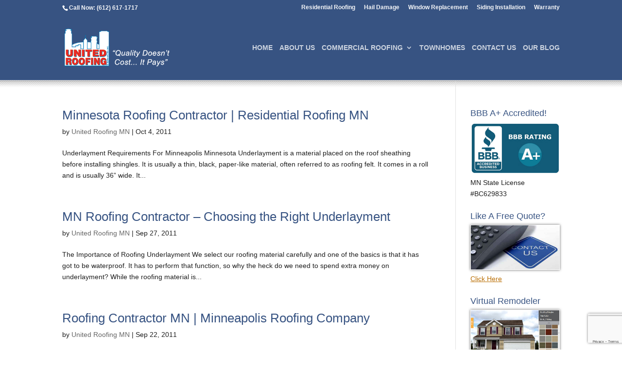

--- FILE ---
content_type: text/html; charset=utf-8
request_url: https://www.google.com/recaptcha/api2/anchor?ar=1&k=6LcQzG8dAAAAACemN4qd97LqmK3ATP2sxzgpxMq8&co=aHR0cHM6Ly93d3cudW5pdGVkcm9vZmluZ21uLmNvbTo0NDM.&hl=en&v=N67nZn4AqZkNcbeMu4prBgzg&size=invisible&anchor-ms=20000&execute-ms=30000&cb=4tabfp84gq5v
body_size: 48727
content:
<!DOCTYPE HTML><html dir="ltr" lang="en"><head><meta http-equiv="Content-Type" content="text/html; charset=UTF-8">
<meta http-equiv="X-UA-Compatible" content="IE=edge">
<title>reCAPTCHA</title>
<style type="text/css">
/* cyrillic-ext */
@font-face {
  font-family: 'Roboto';
  font-style: normal;
  font-weight: 400;
  font-stretch: 100%;
  src: url(//fonts.gstatic.com/s/roboto/v48/KFO7CnqEu92Fr1ME7kSn66aGLdTylUAMa3GUBHMdazTgWw.woff2) format('woff2');
  unicode-range: U+0460-052F, U+1C80-1C8A, U+20B4, U+2DE0-2DFF, U+A640-A69F, U+FE2E-FE2F;
}
/* cyrillic */
@font-face {
  font-family: 'Roboto';
  font-style: normal;
  font-weight: 400;
  font-stretch: 100%;
  src: url(//fonts.gstatic.com/s/roboto/v48/KFO7CnqEu92Fr1ME7kSn66aGLdTylUAMa3iUBHMdazTgWw.woff2) format('woff2');
  unicode-range: U+0301, U+0400-045F, U+0490-0491, U+04B0-04B1, U+2116;
}
/* greek-ext */
@font-face {
  font-family: 'Roboto';
  font-style: normal;
  font-weight: 400;
  font-stretch: 100%;
  src: url(//fonts.gstatic.com/s/roboto/v48/KFO7CnqEu92Fr1ME7kSn66aGLdTylUAMa3CUBHMdazTgWw.woff2) format('woff2');
  unicode-range: U+1F00-1FFF;
}
/* greek */
@font-face {
  font-family: 'Roboto';
  font-style: normal;
  font-weight: 400;
  font-stretch: 100%;
  src: url(//fonts.gstatic.com/s/roboto/v48/KFO7CnqEu92Fr1ME7kSn66aGLdTylUAMa3-UBHMdazTgWw.woff2) format('woff2');
  unicode-range: U+0370-0377, U+037A-037F, U+0384-038A, U+038C, U+038E-03A1, U+03A3-03FF;
}
/* math */
@font-face {
  font-family: 'Roboto';
  font-style: normal;
  font-weight: 400;
  font-stretch: 100%;
  src: url(//fonts.gstatic.com/s/roboto/v48/KFO7CnqEu92Fr1ME7kSn66aGLdTylUAMawCUBHMdazTgWw.woff2) format('woff2');
  unicode-range: U+0302-0303, U+0305, U+0307-0308, U+0310, U+0312, U+0315, U+031A, U+0326-0327, U+032C, U+032F-0330, U+0332-0333, U+0338, U+033A, U+0346, U+034D, U+0391-03A1, U+03A3-03A9, U+03B1-03C9, U+03D1, U+03D5-03D6, U+03F0-03F1, U+03F4-03F5, U+2016-2017, U+2034-2038, U+203C, U+2040, U+2043, U+2047, U+2050, U+2057, U+205F, U+2070-2071, U+2074-208E, U+2090-209C, U+20D0-20DC, U+20E1, U+20E5-20EF, U+2100-2112, U+2114-2115, U+2117-2121, U+2123-214F, U+2190, U+2192, U+2194-21AE, U+21B0-21E5, U+21F1-21F2, U+21F4-2211, U+2213-2214, U+2216-22FF, U+2308-230B, U+2310, U+2319, U+231C-2321, U+2336-237A, U+237C, U+2395, U+239B-23B7, U+23D0, U+23DC-23E1, U+2474-2475, U+25AF, U+25B3, U+25B7, U+25BD, U+25C1, U+25CA, U+25CC, U+25FB, U+266D-266F, U+27C0-27FF, U+2900-2AFF, U+2B0E-2B11, U+2B30-2B4C, U+2BFE, U+3030, U+FF5B, U+FF5D, U+1D400-1D7FF, U+1EE00-1EEFF;
}
/* symbols */
@font-face {
  font-family: 'Roboto';
  font-style: normal;
  font-weight: 400;
  font-stretch: 100%;
  src: url(//fonts.gstatic.com/s/roboto/v48/KFO7CnqEu92Fr1ME7kSn66aGLdTylUAMaxKUBHMdazTgWw.woff2) format('woff2');
  unicode-range: U+0001-000C, U+000E-001F, U+007F-009F, U+20DD-20E0, U+20E2-20E4, U+2150-218F, U+2190, U+2192, U+2194-2199, U+21AF, U+21E6-21F0, U+21F3, U+2218-2219, U+2299, U+22C4-22C6, U+2300-243F, U+2440-244A, U+2460-24FF, U+25A0-27BF, U+2800-28FF, U+2921-2922, U+2981, U+29BF, U+29EB, U+2B00-2BFF, U+4DC0-4DFF, U+FFF9-FFFB, U+10140-1018E, U+10190-1019C, U+101A0, U+101D0-101FD, U+102E0-102FB, U+10E60-10E7E, U+1D2C0-1D2D3, U+1D2E0-1D37F, U+1F000-1F0FF, U+1F100-1F1AD, U+1F1E6-1F1FF, U+1F30D-1F30F, U+1F315, U+1F31C, U+1F31E, U+1F320-1F32C, U+1F336, U+1F378, U+1F37D, U+1F382, U+1F393-1F39F, U+1F3A7-1F3A8, U+1F3AC-1F3AF, U+1F3C2, U+1F3C4-1F3C6, U+1F3CA-1F3CE, U+1F3D4-1F3E0, U+1F3ED, U+1F3F1-1F3F3, U+1F3F5-1F3F7, U+1F408, U+1F415, U+1F41F, U+1F426, U+1F43F, U+1F441-1F442, U+1F444, U+1F446-1F449, U+1F44C-1F44E, U+1F453, U+1F46A, U+1F47D, U+1F4A3, U+1F4B0, U+1F4B3, U+1F4B9, U+1F4BB, U+1F4BF, U+1F4C8-1F4CB, U+1F4D6, U+1F4DA, U+1F4DF, U+1F4E3-1F4E6, U+1F4EA-1F4ED, U+1F4F7, U+1F4F9-1F4FB, U+1F4FD-1F4FE, U+1F503, U+1F507-1F50B, U+1F50D, U+1F512-1F513, U+1F53E-1F54A, U+1F54F-1F5FA, U+1F610, U+1F650-1F67F, U+1F687, U+1F68D, U+1F691, U+1F694, U+1F698, U+1F6AD, U+1F6B2, U+1F6B9-1F6BA, U+1F6BC, U+1F6C6-1F6CF, U+1F6D3-1F6D7, U+1F6E0-1F6EA, U+1F6F0-1F6F3, U+1F6F7-1F6FC, U+1F700-1F7FF, U+1F800-1F80B, U+1F810-1F847, U+1F850-1F859, U+1F860-1F887, U+1F890-1F8AD, U+1F8B0-1F8BB, U+1F8C0-1F8C1, U+1F900-1F90B, U+1F93B, U+1F946, U+1F984, U+1F996, U+1F9E9, U+1FA00-1FA6F, U+1FA70-1FA7C, U+1FA80-1FA89, U+1FA8F-1FAC6, U+1FACE-1FADC, U+1FADF-1FAE9, U+1FAF0-1FAF8, U+1FB00-1FBFF;
}
/* vietnamese */
@font-face {
  font-family: 'Roboto';
  font-style: normal;
  font-weight: 400;
  font-stretch: 100%;
  src: url(//fonts.gstatic.com/s/roboto/v48/KFO7CnqEu92Fr1ME7kSn66aGLdTylUAMa3OUBHMdazTgWw.woff2) format('woff2');
  unicode-range: U+0102-0103, U+0110-0111, U+0128-0129, U+0168-0169, U+01A0-01A1, U+01AF-01B0, U+0300-0301, U+0303-0304, U+0308-0309, U+0323, U+0329, U+1EA0-1EF9, U+20AB;
}
/* latin-ext */
@font-face {
  font-family: 'Roboto';
  font-style: normal;
  font-weight: 400;
  font-stretch: 100%;
  src: url(//fonts.gstatic.com/s/roboto/v48/KFO7CnqEu92Fr1ME7kSn66aGLdTylUAMa3KUBHMdazTgWw.woff2) format('woff2');
  unicode-range: U+0100-02BA, U+02BD-02C5, U+02C7-02CC, U+02CE-02D7, U+02DD-02FF, U+0304, U+0308, U+0329, U+1D00-1DBF, U+1E00-1E9F, U+1EF2-1EFF, U+2020, U+20A0-20AB, U+20AD-20C0, U+2113, U+2C60-2C7F, U+A720-A7FF;
}
/* latin */
@font-face {
  font-family: 'Roboto';
  font-style: normal;
  font-weight: 400;
  font-stretch: 100%;
  src: url(//fonts.gstatic.com/s/roboto/v48/KFO7CnqEu92Fr1ME7kSn66aGLdTylUAMa3yUBHMdazQ.woff2) format('woff2');
  unicode-range: U+0000-00FF, U+0131, U+0152-0153, U+02BB-02BC, U+02C6, U+02DA, U+02DC, U+0304, U+0308, U+0329, U+2000-206F, U+20AC, U+2122, U+2191, U+2193, U+2212, U+2215, U+FEFF, U+FFFD;
}
/* cyrillic-ext */
@font-face {
  font-family: 'Roboto';
  font-style: normal;
  font-weight: 500;
  font-stretch: 100%;
  src: url(//fonts.gstatic.com/s/roboto/v48/KFO7CnqEu92Fr1ME7kSn66aGLdTylUAMa3GUBHMdazTgWw.woff2) format('woff2');
  unicode-range: U+0460-052F, U+1C80-1C8A, U+20B4, U+2DE0-2DFF, U+A640-A69F, U+FE2E-FE2F;
}
/* cyrillic */
@font-face {
  font-family: 'Roboto';
  font-style: normal;
  font-weight: 500;
  font-stretch: 100%;
  src: url(//fonts.gstatic.com/s/roboto/v48/KFO7CnqEu92Fr1ME7kSn66aGLdTylUAMa3iUBHMdazTgWw.woff2) format('woff2');
  unicode-range: U+0301, U+0400-045F, U+0490-0491, U+04B0-04B1, U+2116;
}
/* greek-ext */
@font-face {
  font-family: 'Roboto';
  font-style: normal;
  font-weight: 500;
  font-stretch: 100%;
  src: url(//fonts.gstatic.com/s/roboto/v48/KFO7CnqEu92Fr1ME7kSn66aGLdTylUAMa3CUBHMdazTgWw.woff2) format('woff2');
  unicode-range: U+1F00-1FFF;
}
/* greek */
@font-face {
  font-family: 'Roboto';
  font-style: normal;
  font-weight: 500;
  font-stretch: 100%;
  src: url(//fonts.gstatic.com/s/roboto/v48/KFO7CnqEu92Fr1ME7kSn66aGLdTylUAMa3-UBHMdazTgWw.woff2) format('woff2');
  unicode-range: U+0370-0377, U+037A-037F, U+0384-038A, U+038C, U+038E-03A1, U+03A3-03FF;
}
/* math */
@font-face {
  font-family: 'Roboto';
  font-style: normal;
  font-weight: 500;
  font-stretch: 100%;
  src: url(//fonts.gstatic.com/s/roboto/v48/KFO7CnqEu92Fr1ME7kSn66aGLdTylUAMawCUBHMdazTgWw.woff2) format('woff2');
  unicode-range: U+0302-0303, U+0305, U+0307-0308, U+0310, U+0312, U+0315, U+031A, U+0326-0327, U+032C, U+032F-0330, U+0332-0333, U+0338, U+033A, U+0346, U+034D, U+0391-03A1, U+03A3-03A9, U+03B1-03C9, U+03D1, U+03D5-03D6, U+03F0-03F1, U+03F4-03F5, U+2016-2017, U+2034-2038, U+203C, U+2040, U+2043, U+2047, U+2050, U+2057, U+205F, U+2070-2071, U+2074-208E, U+2090-209C, U+20D0-20DC, U+20E1, U+20E5-20EF, U+2100-2112, U+2114-2115, U+2117-2121, U+2123-214F, U+2190, U+2192, U+2194-21AE, U+21B0-21E5, U+21F1-21F2, U+21F4-2211, U+2213-2214, U+2216-22FF, U+2308-230B, U+2310, U+2319, U+231C-2321, U+2336-237A, U+237C, U+2395, U+239B-23B7, U+23D0, U+23DC-23E1, U+2474-2475, U+25AF, U+25B3, U+25B7, U+25BD, U+25C1, U+25CA, U+25CC, U+25FB, U+266D-266F, U+27C0-27FF, U+2900-2AFF, U+2B0E-2B11, U+2B30-2B4C, U+2BFE, U+3030, U+FF5B, U+FF5D, U+1D400-1D7FF, U+1EE00-1EEFF;
}
/* symbols */
@font-face {
  font-family: 'Roboto';
  font-style: normal;
  font-weight: 500;
  font-stretch: 100%;
  src: url(//fonts.gstatic.com/s/roboto/v48/KFO7CnqEu92Fr1ME7kSn66aGLdTylUAMaxKUBHMdazTgWw.woff2) format('woff2');
  unicode-range: U+0001-000C, U+000E-001F, U+007F-009F, U+20DD-20E0, U+20E2-20E4, U+2150-218F, U+2190, U+2192, U+2194-2199, U+21AF, U+21E6-21F0, U+21F3, U+2218-2219, U+2299, U+22C4-22C6, U+2300-243F, U+2440-244A, U+2460-24FF, U+25A0-27BF, U+2800-28FF, U+2921-2922, U+2981, U+29BF, U+29EB, U+2B00-2BFF, U+4DC0-4DFF, U+FFF9-FFFB, U+10140-1018E, U+10190-1019C, U+101A0, U+101D0-101FD, U+102E0-102FB, U+10E60-10E7E, U+1D2C0-1D2D3, U+1D2E0-1D37F, U+1F000-1F0FF, U+1F100-1F1AD, U+1F1E6-1F1FF, U+1F30D-1F30F, U+1F315, U+1F31C, U+1F31E, U+1F320-1F32C, U+1F336, U+1F378, U+1F37D, U+1F382, U+1F393-1F39F, U+1F3A7-1F3A8, U+1F3AC-1F3AF, U+1F3C2, U+1F3C4-1F3C6, U+1F3CA-1F3CE, U+1F3D4-1F3E0, U+1F3ED, U+1F3F1-1F3F3, U+1F3F5-1F3F7, U+1F408, U+1F415, U+1F41F, U+1F426, U+1F43F, U+1F441-1F442, U+1F444, U+1F446-1F449, U+1F44C-1F44E, U+1F453, U+1F46A, U+1F47D, U+1F4A3, U+1F4B0, U+1F4B3, U+1F4B9, U+1F4BB, U+1F4BF, U+1F4C8-1F4CB, U+1F4D6, U+1F4DA, U+1F4DF, U+1F4E3-1F4E6, U+1F4EA-1F4ED, U+1F4F7, U+1F4F9-1F4FB, U+1F4FD-1F4FE, U+1F503, U+1F507-1F50B, U+1F50D, U+1F512-1F513, U+1F53E-1F54A, U+1F54F-1F5FA, U+1F610, U+1F650-1F67F, U+1F687, U+1F68D, U+1F691, U+1F694, U+1F698, U+1F6AD, U+1F6B2, U+1F6B9-1F6BA, U+1F6BC, U+1F6C6-1F6CF, U+1F6D3-1F6D7, U+1F6E0-1F6EA, U+1F6F0-1F6F3, U+1F6F7-1F6FC, U+1F700-1F7FF, U+1F800-1F80B, U+1F810-1F847, U+1F850-1F859, U+1F860-1F887, U+1F890-1F8AD, U+1F8B0-1F8BB, U+1F8C0-1F8C1, U+1F900-1F90B, U+1F93B, U+1F946, U+1F984, U+1F996, U+1F9E9, U+1FA00-1FA6F, U+1FA70-1FA7C, U+1FA80-1FA89, U+1FA8F-1FAC6, U+1FACE-1FADC, U+1FADF-1FAE9, U+1FAF0-1FAF8, U+1FB00-1FBFF;
}
/* vietnamese */
@font-face {
  font-family: 'Roboto';
  font-style: normal;
  font-weight: 500;
  font-stretch: 100%;
  src: url(//fonts.gstatic.com/s/roboto/v48/KFO7CnqEu92Fr1ME7kSn66aGLdTylUAMa3OUBHMdazTgWw.woff2) format('woff2');
  unicode-range: U+0102-0103, U+0110-0111, U+0128-0129, U+0168-0169, U+01A0-01A1, U+01AF-01B0, U+0300-0301, U+0303-0304, U+0308-0309, U+0323, U+0329, U+1EA0-1EF9, U+20AB;
}
/* latin-ext */
@font-face {
  font-family: 'Roboto';
  font-style: normal;
  font-weight: 500;
  font-stretch: 100%;
  src: url(//fonts.gstatic.com/s/roboto/v48/KFO7CnqEu92Fr1ME7kSn66aGLdTylUAMa3KUBHMdazTgWw.woff2) format('woff2');
  unicode-range: U+0100-02BA, U+02BD-02C5, U+02C7-02CC, U+02CE-02D7, U+02DD-02FF, U+0304, U+0308, U+0329, U+1D00-1DBF, U+1E00-1E9F, U+1EF2-1EFF, U+2020, U+20A0-20AB, U+20AD-20C0, U+2113, U+2C60-2C7F, U+A720-A7FF;
}
/* latin */
@font-face {
  font-family: 'Roboto';
  font-style: normal;
  font-weight: 500;
  font-stretch: 100%;
  src: url(//fonts.gstatic.com/s/roboto/v48/KFO7CnqEu92Fr1ME7kSn66aGLdTylUAMa3yUBHMdazQ.woff2) format('woff2');
  unicode-range: U+0000-00FF, U+0131, U+0152-0153, U+02BB-02BC, U+02C6, U+02DA, U+02DC, U+0304, U+0308, U+0329, U+2000-206F, U+20AC, U+2122, U+2191, U+2193, U+2212, U+2215, U+FEFF, U+FFFD;
}
/* cyrillic-ext */
@font-face {
  font-family: 'Roboto';
  font-style: normal;
  font-weight: 900;
  font-stretch: 100%;
  src: url(//fonts.gstatic.com/s/roboto/v48/KFO7CnqEu92Fr1ME7kSn66aGLdTylUAMa3GUBHMdazTgWw.woff2) format('woff2');
  unicode-range: U+0460-052F, U+1C80-1C8A, U+20B4, U+2DE0-2DFF, U+A640-A69F, U+FE2E-FE2F;
}
/* cyrillic */
@font-face {
  font-family: 'Roboto';
  font-style: normal;
  font-weight: 900;
  font-stretch: 100%;
  src: url(//fonts.gstatic.com/s/roboto/v48/KFO7CnqEu92Fr1ME7kSn66aGLdTylUAMa3iUBHMdazTgWw.woff2) format('woff2');
  unicode-range: U+0301, U+0400-045F, U+0490-0491, U+04B0-04B1, U+2116;
}
/* greek-ext */
@font-face {
  font-family: 'Roboto';
  font-style: normal;
  font-weight: 900;
  font-stretch: 100%;
  src: url(//fonts.gstatic.com/s/roboto/v48/KFO7CnqEu92Fr1ME7kSn66aGLdTylUAMa3CUBHMdazTgWw.woff2) format('woff2');
  unicode-range: U+1F00-1FFF;
}
/* greek */
@font-face {
  font-family: 'Roboto';
  font-style: normal;
  font-weight: 900;
  font-stretch: 100%;
  src: url(//fonts.gstatic.com/s/roboto/v48/KFO7CnqEu92Fr1ME7kSn66aGLdTylUAMa3-UBHMdazTgWw.woff2) format('woff2');
  unicode-range: U+0370-0377, U+037A-037F, U+0384-038A, U+038C, U+038E-03A1, U+03A3-03FF;
}
/* math */
@font-face {
  font-family: 'Roboto';
  font-style: normal;
  font-weight: 900;
  font-stretch: 100%;
  src: url(//fonts.gstatic.com/s/roboto/v48/KFO7CnqEu92Fr1ME7kSn66aGLdTylUAMawCUBHMdazTgWw.woff2) format('woff2');
  unicode-range: U+0302-0303, U+0305, U+0307-0308, U+0310, U+0312, U+0315, U+031A, U+0326-0327, U+032C, U+032F-0330, U+0332-0333, U+0338, U+033A, U+0346, U+034D, U+0391-03A1, U+03A3-03A9, U+03B1-03C9, U+03D1, U+03D5-03D6, U+03F0-03F1, U+03F4-03F5, U+2016-2017, U+2034-2038, U+203C, U+2040, U+2043, U+2047, U+2050, U+2057, U+205F, U+2070-2071, U+2074-208E, U+2090-209C, U+20D0-20DC, U+20E1, U+20E5-20EF, U+2100-2112, U+2114-2115, U+2117-2121, U+2123-214F, U+2190, U+2192, U+2194-21AE, U+21B0-21E5, U+21F1-21F2, U+21F4-2211, U+2213-2214, U+2216-22FF, U+2308-230B, U+2310, U+2319, U+231C-2321, U+2336-237A, U+237C, U+2395, U+239B-23B7, U+23D0, U+23DC-23E1, U+2474-2475, U+25AF, U+25B3, U+25B7, U+25BD, U+25C1, U+25CA, U+25CC, U+25FB, U+266D-266F, U+27C0-27FF, U+2900-2AFF, U+2B0E-2B11, U+2B30-2B4C, U+2BFE, U+3030, U+FF5B, U+FF5D, U+1D400-1D7FF, U+1EE00-1EEFF;
}
/* symbols */
@font-face {
  font-family: 'Roboto';
  font-style: normal;
  font-weight: 900;
  font-stretch: 100%;
  src: url(//fonts.gstatic.com/s/roboto/v48/KFO7CnqEu92Fr1ME7kSn66aGLdTylUAMaxKUBHMdazTgWw.woff2) format('woff2');
  unicode-range: U+0001-000C, U+000E-001F, U+007F-009F, U+20DD-20E0, U+20E2-20E4, U+2150-218F, U+2190, U+2192, U+2194-2199, U+21AF, U+21E6-21F0, U+21F3, U+2218-2219, U+2299, U+22C4-22C6, U+2300-243F, U+2440-244A, U+2460-24FF, U+25A0-27BF, U+2800-28FF, U+2921-2922, U+2981, U+29BF, U+29EB, U+2B00-2BFF, U+4DC0-4DFF, U+FFF9-FFFB, U+10140-1018E, U+10190-1019C, U+101A0, U+101D0-101FD, U+102E0-102FB, U+10E60-10E7E, U+1D2C0-1D2D3, U+1D2E0-1D37F, U+1F000-1F0FF, U+1F100-1F1AD, U+1F1E6-1F1FF, U+1F30D-1F30F, U+1F315, U+1F31C, U+1F31E, U+1F320-1F32C, U+1F336, U+1F378, U+1F37D, U+1F382, U+1F393-1F39F, U+1F3A7-1F3A8, U+1F3AC-1F3AF, U+1F3C2, U+1F3C4-1F3C6, U+1F3CA-1F3CE, U+1F3D4-1F3E0, U+1F3ED, U+1F3F1-1F3F3, U+1F3F5-1F3F7, U+1F408, U+1F415, U+1F41F, U+1F426, U+1F43F, U+1F441-1F442, U+1F444, U+1F446-1F449, U+1F44C-1F44E, U+1F453, U+1F46A, U+1F47D, U+1F4A3, U+1F4B0, U+1F4B3, U+1F4B9, U+1F4BB, U+1F4BF, U+1F4C8-1F4CB, U+1F4D6, U+1F4DA, U+1F4DF, U+1F4E3-1F4E6, U+1F4EA-1F4ED, U+1F4F7, U+1F4F9-1F4FB, U+1F4FD-1F4FE, U+1F503, U+1F507-1F50B, U+1F50D, U+1F512-1F513, U+1F53E-1F54A, U+1F54F-1F5FA, U+1F610, U+1F650-1F67F, U+1F687, U+1F68D, U+1F691, U+1F694, U+1F698, U+1F6AD, U+1F6B2, U+1F6B9-1F6BA, U+1F6BC, U+1F6C6-1F6CF, U+1F6D3-1F6D7, U+1F6E0-1F6EA, U+1F6F0-1F6F3, U+1F6F7-1F6FC, U+1F700-1F7FF, U+1F800-1F80B, U+1F810-1F847, U+1F850-1F859, U+1F860-1F887, U+1F890-1F8AD, U+1F8B0-1F8BB, U+1F8C0-1F8C1, U+1F900-1F90B, U+1F93B, U+1F946, U+1F984, U+1F996, U+1F9E9, U+1FA00-1FA6F, U+1FA70-1FA7C, U+1FA80-1FA89, U+1FA8F-1FAC6, U+1FACE-1FADC, U+1FADF-1FAE9, U+1FAF0-1FAF8, U+1FB00-1FBFF;
}
/* vietnamese */
@font-face {
  font-family: 'Roboto';
  font-style: normal;
  font-weight: 900;
  font-stretch: 100%;
  src: url(//fonts.gstatic.com/s/roboto/v48/KFO7CnqEu92Fr1ME7kSn66aGLdTylUAMa3OUBHMdazTgWw.woff2) format('woff2');
  unicode-range: U+0102-0103, U+0110-0111, U+0128-0129, U+0168-0169, U+01A0-01A1, U+01AF-01B0, U+0300-0301, U+0303-0304, U+0308-0309, U+0323, U+0329, U+1EA0-1EF9, U+20AB;
}
/* latin-ext */
@font-face {
  font-family: 'Roboto';
  font-style: normal;
  font-weight: 900;
  font-stretch: 100%;
  src: url(//fonts.gstatic.com/s/roboto/v48/KFO7CnqEu92Fr1ME7kSn66aGLdTylUAMa3KUBHMdazTgWw.woff2) format('woff2');
  unicode-range: U+0100-02BA, U+02BD-02C5, U+02C7-02CC, U+02CE-02D7, U+02DD-02FF, U+0304, U+0308, U+0329, U+1D00-1DBF, U+1E00-1E9F, U+1EF2-1EFF, U+2020, U+20A0-20AB, U+20AD-20C0, U+2113, U+2C60-2C7F, U+A720-A7FF;
}
/* latin */
@font-face {
  font-family: 'Roboto';
  font-style: normal;
  font-weight: 900;
  font-stretch: 100%;
  src: url(//fonts.gstatic.com/s/roboto/v48/KFO7CnqEu92Fr1ME7kSn66aGLdTylUAMa3yUBHMdazQ.woff2) format('woff2');
  unicode-range: U+0000-00FF, U+0131, U+0152-0153, U+02BB-02BC, U+02C6, U+02DA, U+02DC, U+0304, U+0308, U+0329, U+2000-206F, U+20AC, U+2122, U+2191, U+2193, U+2212, U+2215, U+FEFF, U+FFFD;
}

</style>
<link rel="stylesheet" type="text/css" href="https://www.gstatic.com/recaptcha/releases/N67nZn4AqZkNcbeMu4prBgzg/styles__ltr.css">
<script nonce="pe_GVnrMZZW3U0WIcxNRXQ" type="text/javascript">window['__recaptcha_api'] = 'https://www.google.com/recaptcha/api2/';</script>
<script type="text/javascript" src="https://www.gstatic.com/recaptcha/releases/N67nZn4AqZkNcbeMu4prBgzg/recaptcha__en.js" nonce="pe_GVnrMZZW3U0WIcxNRXQ">
      
    </script></head>
<body><div id="rc-anchor-alert" class="rc-anchor-alert"></div>
<input type="hidden" id="recaptcha-token" value="[base64]">
<script type="text/javascript" nonce="pe_GVnrMZZW3U0WIcxNRXQ">
      recaptcha.anchor.Main.init("[\x22ainput\x22,[\x22bgdata\x22,\x22\x22,\[base64]/[base64]/[base64]/bmV3IHJbeF0oY1swXSk6RT09Mj9uZXcgclt4XShjWzBdLGNbMV0pOkU9PTM/bmV3IHJbeF0oY1swXSxjWzFdLGNbMl0pOkU9PTQ/[base64]/[base64]/[base64]/[base64]/[base64]/[base64]/[base64]/[base64]\x22,\[base64]\x22,\x22LwMkw4XCkBMvcijChRY7wq/[base64]/Ds8OxHUAyw6FLDzI8CCLDqhIswq/[base64]/CuR/DjTwvw5IHOMK/[base64]/Ck3fDkMOARnliwrbDusOvw6YWwrDDmUvCqkjDvFvDkHIVEz7Ck8O1w79wEcKvPShzw4Myw58+wprDhA1bPsKdw6DDjMKcwovDisKeYcKRG8OJJcOKMcKeJMKsw7vCsMOFWMK1WmtOwrvCj8K4K8KrXcOwGAnDmCPCicOQworDo8OGEBd9w7LDm8OOwqFWw7vCocOBwq/DiMKYBnjDpnDCh27DlHfCq8KCHUzDs3gbVcOEw6U/C8OrfMKsw4sWw4TDoFzDlBxkw7DCt8OWw6AhdMKdFREYA8OiFkbCjiPDhsOUbz4PZcK1cA82wpVlWkPDsn0+aXjClcOdwq80D2TDvQ/[base64]/DkX/CszXDlmMiPS3CrcOywobDtMKdN33Dg8O/YV1sPkElw4rCgMKVZcKrFw/CscOkAzRHRwYUw6cLesK/wp7Cm8ObwrNmR8OOZG4XwrXCmitCKMK2wqzChk4XTy0/[base64]/DncKOw7w2KsOmPxQ3ThJmI8KFIkpFET5BEDNfwowSZsO0w6wowpHCtcOOwrtUTghwEsKpw61QwqLDmsOITcOFQsO6w5rDl8K2CW0owr/ClMKnI8KUScKlw63CuMOEw4hFSHszdMKjSzVrMUEPw7rCsMKxRUxpVWRSIMK/wpldw6pjw7oGwqUgwrHCrEE3AMOFw48rYcOXwqjDqA1kw4XDqHrCk8KmcwDCmMOoVHI8w5Bpw7VWwo5Ff8KZeMOiA3HCg8O+N8K6Dy89esOawq5nwp15bMOpQT4fwqPCvVQpL8K9JHnDrmzDmcOew6zDiF4eR8KTAcO+ey/DnsKRAy7CkMKYSFDCisK7f0vDsMKHDRvCpC7DiSTDv0jDiG/[base64]/Do2AUw55SMm/ClD0PEk/Co8K2CcO5w7PDn1QLwoUDw5gywqzDqSEcwrnDsMOgw45GwoHDqMK9w4wVWMOKwo3DuDFHbcK9KsO9Cyg5w4d0WBHDm8KYYsKxw5s/N8KNH1fDr0/Cp8KSwojCh8Kiwp9ZPcK2XcO7w5PDhMKyw749w4TDjDjDtsKRwoMVET1BHk0rw5bCkcOabcKfV8KHAx7CuyXCpsKGw64zwoUlJMKvTR15wr7DlMOxQnFfLSPCk8OJK3fDgn5QY8O6PsOdcR4BwpvDjMOCwq/[base64]/[base64]/DvT8Iwo/DkcK4w5/CjMOWB8KVwo/DgsKPwrFzYMKwShxcw7bCv8OMwp/Cn1kJK30PN8KwK07DnMKSXgPDrsK3wqvDlsKKw5/[base64]/F1nDogRRMcOJRj3DnsOTwrN2R3JfwpU5w702U3DCusKvUXhLEWU0wqPCjMOYAQfCh3/[base64]/ClXtXanViwr/[base64]/DrcKTw6vClFTCjsKiw53CiMKwwrJeMGPDrsK2w5PDs8OZLCkyKlTDscOmwolGfcOlIsObw7pPJMKBw5FYwovDuMOJw7rDqcKnwrrColbDpiXCjH7DjMO/[base64]/w5FEFsOBb8KfDMKGMsOscRHCnMO7wqYmCDvDjRtKw5jDk3Zxw5QYfSZ3wq0mwoR5w67DgsKjYsK1C24ww7Y3PMO9woXDnMOHVWbCkkkJw7khw6PDr8OGFFDCl8K/[base64]/BhLDt0Ftwr3DkS3CoFnDssONQ8OsdEXCnxfCoxfDrcOjwpfCq8OVwqrDrjtzwqLCv8KAZMOmw75IUcKZccKxw75bLMOLwrxSeMKFw4PCpTQILB/[base64]/DucKqLsOzwo7CqRQswpYjChzCrhPCpioFAMKjKx7DjWTDug3DiMO8eMO9SBvDjMOSW3kAZMKwXXbChsK+dsOldsK7woN8TRDDosKPIsKXH8OtwoTDhsKLwpTDljLCglA5DMO0RUXDncK6w6kgw5/CrMOawoXCowknw6wowr3DrG7DgisROzhHU8O2w7fDisK5IcKofMKyZMOUai9aUEdvK8Kzw7hYfDrCscKowqnCiHwow4/CiwpONsKJGjTCk8KdwpLDtsOqVlx4HcOTLmLCuw5ow7LCscKAcsKOwojDrwTCmTPDgmrDji7ChcOgwrnDkcO7w4NpwoLDtEzCjcKaHRk1w59EwpbCuMOMwpLCgMKYwqVVwpjDvMKHB1XCm0fCrUlkO8KoX8O8PU15PybDtUB9w5sqwqzDu2omwpI9w7NEGB/DksKpwpnDv8OgScOiHcOyUVzDsnrCh1PChsKtC2XDmcK2TywbwrnCv2vDkcKFw4PDhBTCrhk/wqB8QcOfYnU/wpxoHx/[base64]/ClcK8dVzCjcKfesOlw6DDrlPCl8OWwrXCpwYlw7tcw7PDisOQw67CsmMPIwTDqGDCuMKNJMKFZi5MHw1wWMKywpYRwpXCnWURw6V+wrZrCm5Vw7ssGyrDmEzDnAZFwpURw6LCjsKTd8K8XRwKw6XCuMOGR19fwowjwqtRUwbCrMOow6FJacOBwqvDtmZmD8ONwp/Dq2t0w79cG8OrA3PCkEHDhsKQw4d+w6nCisKGwqHCp8KyXlvDosK+wrwfHcO9w63DtCELwrsUHSYOwqoCw6nDnMO9RgUYw64zw63Dj8KURsKiw55mwpAkPcKaw7l9wrHDoUVULDNDwqYSw4DDlsK3wq/Cs0YmwqdHwpnDrW3CpMKfwqwyZ8OnKBXCkUQidG7DgMOWesKvw4hCQ2bClCMxVsOcw6jCucKEw7vDtcKowqPCt8O4dhLCuMKvTsK/wqvCggNPFsO+w7XCrMK/woLCuBTDlMOyAjJBOMKcFcKgYydvf8ORGQ/Ci8KuVgoYw4c9V2NDwqzCnMOiw6vDqsOkYT9Swr0Sw6kMw5nDnBwKwpAGwpzCo8OUXsKMw4jCoXDCosKAITMJZMKJw7/Cm1RGej3DsCTDqQNiwrjDh8K5RknDvwQaE8OowrzDkF/DmsOQwrtowq9ZDmApOCVXw7zCucKlwopMH2TCvD/Dk8Olw63Di3PDk8O1IAPDkMK0OsKwbsKawr/[base64]/DpMKewqwuw4XCg8OrdMKbwpDDlcOBM8OQbsK7w5sxwr/Cg2IWK1jCmU80OxrDmMK9wqjDhsKXwqjCncOCwp7CrQFxw5vDtMKIw7/DqQlOLMKFJjcKWw3Djy3Cn0jCrsKuUMOLTjMrJcKew6lQTcKMA8OnwpI7GsKzwrrDksK8woF7Syspb3I9wp3DqQ0GFcK3fUnDrMOZRFfClDDCmsOzw4kdw5LDp8OewoY0XMKvw74NwrDCvn/CqMOZwqlPZ8OBejnDhsONaRBLwqFuWGPDk8K3w6nDk8ONwoo7dMKlH38qw6k8w65Lw4fDgExUNcK6w7DDu8Onw4DCscOEwozCrysVwrnCq8O9w7Z5T8KZwrdmw53DglrCmcKwwqbCqXw9w5NDwr/DuCzClsKswrpKVsO9wrfDtMKzKAnDkkAawrLCpWFCKMODwpUZG0jDisKFQHPCtMO7T8K2FsOMQcOqJnfDvsOTwozCjMKRw7nCpi8fw4ZNw7t0wrU+Z8KVwr8PBGnCmcObaj7CiR0+PxEwSi/Ds8KIw4HCmMKnwp7Chm/DsT9LBDfCgEZ1GMKWw4DDmcO+wpHDosOXPsOxRBvDnMK9w5Elw49pE8O3U8OHVcKFwqJFG1F3WsKZfcOIwonCm2dqeHjDpMOpOwVid8KLe8OHJBNPJsKowo99w4l4O2fCiToXwpXDtxZ/fC1lwrXCicKAwo8pV3XDoMORw7QnFCEKw5ZTwpssFsKvSnHCr8OtwpjDiB8HVsKRwp0+wqk1QsK9GcOfwoxKGEMJPMK5w4PChi7Cn1Ecwo1Iwo3CvcKUw745Xk7CvWh5w5cJwq7Ct8KEO111wp3ChW1eKBoOw7/DrsKAb8KIw6rDiMOkwq/Dk8O4wqYLwr1lMB9VYMOcwobDhyQdw4DDjsKLT8KVw6bDvMKWw4jDjsKqwrrDpcKBwqvCjVLDsFDCtsOCwqtVJ8OSwr4IGEDDvzAGAD/[base64]/w6RGIsKPM8Kdw4vCqsKew7VfwoHDncO0wpbDjMKEfGzDsl7Dmj5tLT1aDhrCosOHesK2RMKoNMO7CcK2b8OdK8OTw6zCgTE3Y8OCZ0kMw6nCkRbCjMOuw6zCpz7DvjAew4IkworCqUYbwpjCuMKSwp/DlkvDmVnDjCfCpGcaw5TCp2INE8KGXhXDpMOcBsKIw5PCiitSdcKNJ1zCh37CpB0ew6Rtw77CgRTDn1zDn1vCmAhZbsOpbMKrIMO/[base64]/DoD/CjSBHAwMswqrCiSguw7HDmsOYwo/DvT0eaMKiwo8PwrDDv8OeaMKHPy7DlWfDpkzCimJ0w4R6w6HDryZKPMOZKMO5KcKAw4ZjZEJVb0DDvcOBGTkfw5jCvgfDpSfDicODYsOMw7Itwp12wookw4XCmCLChgx7awA6X3XCgDXDmx/Duxp5LsOJwqJxw6/Ci37CscK4w6bDncK8TRfCh8OYwo17wqHDi8KQw6wTW8K7A8O9wrjCucKtwo1nw6ZCLcKlwrLCkMOvI8K4w7R3MsKFwpFUZRfDtD7Dh8OaccOteMOMw6/DjA4CAcOBQcKswrJrw6dUw6VJw4JjNsKZb2LCmgFmw4MeBCF8DF7CrcK0w4VNb8OQwr3DrcOKwpAGXxFbacOAw6hewoIGBx1ZWgTCmMObKS/[base64]/[base64]/CglUkwqdHDBjDlUzDg8KlbMOSwqLCgW7Cm8OSw44lwoYRw4lkJU/DvXc1DMKIwoI4WRLCpMKWwowhw5YuKsKFTMKPBRVnwpRGw4Rlw4AJwohvw7URw7fDu8KECsKxRcOfwo18YcO9WsK1wodGwqTCgMOLw6HDr2TDucO9bRA6UcK1wpLDk8OUOcOJwoLCjh8yw7kJw4tOwpjDl0LDr8OtacOZdMK/V8ODKcOIN8OQwqTCnF3Dt8OOw5vDoUjDqULDvh/DhS7CpsOew5R5MsOlGMKlDMK5w5NCwrhLwroaw6ZkwoUwwpQ8W05sCsOHw74Jw7DDsC0aHHMYw7/[base64]/w5kdei5mW8O9wos9wrrDjGsBRkfDiSV2wpfDocKvw44RwpzCjwJWDMO3QMKJCFV3wqlyw6PClMO1eMOKwoIgwoMeacK3woABXyU7HMKiEMK8w5bDh8ORcMOXbmnDvmRfI34pYHIqwr3Cv8OpTMKKN8OCwoXDmmnDm2HCiwNlwr92w7LDjkk4EiJKa8O8Wzthwo7Cj1/CqcKMw6lLwojCoMKUw5bDicK8w4gmworCqkoPw4zDh8KXw5bCmMOSw4PDqnwrw55+w5bDoMOSwpbDm2/[base64]/[base64]/TsOhIcK9w5FlRBgSccOXwrAJw7RoI0EUBD4XXsO0w7E/[base64]/DqX7DgcOCd8O1QlRGwrTCohckThwowqUDw5jCpMOuwqfDhsK5w67CtTXDgMKJw6Mbw4Atw5ZsGcKaw4vCiGrCgCLDgDB4GsKcF8KoFXc+w6AqdsOEwqoiwr9GMsK2w4EAwqN2QMOhw75VJ8OuN8Oew5IIwpQYKsOCwpVCPU12Y30Bw447K0nDhnR4wrbCvh/[base64]/CtMOKX8Odw7HDvmhtMlPCo8KPw4fDtcKTIT87FcKPaEF7wpMFw4jDr8KHwobCg1XCiUwswp5TDsKaKcOEYsKaw50Qw7fConkww6ofw7nClMKRwrkrw5AcwrbCqsO/RDRRwqdtMsKtX8OwesO7eyvDlRYFf8OXwrnCo8OVwpgZwpUrwp5lwqpgwqYSWlfDlQVKTTjDnsKnw48jCMOqwqoQw7LCvyvCuQpmw5bCqcO5wr4lw5U6EcOSwpJdNkxNfsKAVxfDkCXCuMO0wpdzwoBow6rCkFbCsh0HUEssMcOgw6LCqMOBwqBCc3gKw5A4eD/[base64]/CizrDl1Buw53Dqklcw7XChD7Du2pLwofDulXDgsO2EXHCvsO8wrVVUsKtHEITGcK4w4R8w53DocKdw53Cjw0vV8OiwofDhcK/w79wwqYUB8KuSUzCvHfDgsKqw4zCgsKqwqkGworCvy7Clh/CpMKYw51NZGdnT3vCg27Dmj7Cr8K8w5/DtsOPAsOAbcOswpcPW8KbwpFgw4h4wpxlw6JkK8Odw4fCvCLChsKlUHQUOcKCwqDDggFrwp5wa8KFM8O5Xw3DgidicRDChDxOwpUSZ8KTUMKGwr3Dji7DhgbDgMO4fMOfwqTDpj3Cik/ChnXCiwxBOsOBwqnCmQMhwr9Zw5rCvn9BH1gpAQ8jwprDuTTDq8OjTkHDvcOtGwE4wo9+wqtSwr0jwrvDoFdKw6XDvg7DnMO5NHnCvzkQwrjClxMAN0bChyAudcKVa1bCmGYKw5rDrMKiwosTdgfCml0QDcKZG8OqwqnDoS/CoELDv8O2RcKew6zClsOjw7dRJQLDusKOSsKjw6ZxOcOBw7MewrfCgMOEGMOOw4cFw5MGb8KcVlHCo8OswqFxw47CgsKaw5fDnMOTPSPDjsKFFUvCu1zCi23CjMK/[base64]/CgcOBwqI0wpfCjcOCwoh6KFw5w5scw5rCn8KzcsO/wo5xa8KRw5VLIcOlw5ZJPgDCrGrCv2TCtsKJUcORw5zCiSlkw68xw4sWwrNbw6hOw7hHwqRNwpDDsBrCkBbChgXDhHhZwoo7ZcKxwp8uChJAWwAOw4t/woJbwq7Ct2gbdsKmVMKfXcOVw4zDu2MFNMO/wqPCtMKew5fCm8O3w7HCqHx6woE/SgDCmMKbw6pcPcKwWFtswqY+c8O7wpDCjEUIwqTCpW/DgcObw64nHTLDhsKfwp46QC/DucOKA8KXTcOhw4IRw4wwKlfDtcK/P8OyGsOgNWzDj1A2wpzCl8OFDGTCr2DCkjJgw7bClHAYJ8OhOcOawrjCiUA3wpPDkEvDnWXCoj/DgVTComrDpMKdwooueMKxYXXDlG/CoMKldcKXSGDDk1TCoGfDkx3Ch8OHBStzwrp1w7DDvsOjw4TCu23Do8OZw4/[base64]/w7PDpcOoHQlwfsKywrvCm13DiMOTH8KAw63DpcOpw6DChQ7DlMOYwpN/A8OfPHQuEcK8cXbDlUUzWMO+O8KDwoFmPsKlwrHCix9xGVkcw50KwpfDjMO3woLCrcKgaFlLTMKrw7kkwprCkG9rY8KjwpHCtcO/QCp+F8Ouw6l/[base64]/CngXCkwUVw5B6wr/DisO5DiJ2w7kGwrDDqsONw59EOX3Dg8OFGcOsI8KXAUI1SAYQR8Kcw68VJyXCs8KCe8KdTsKWwrDCpMO9wop/bMKJA8KSYHREU8O6AcKkQMO/w7EtAMKmwojDoMOjI0XDtXXCscK/LsKnw5EHw7TCj8Khw4bCv8OqVnnDgsOXK0jDtsKQw4bChMK6S0DCrcKNSsO+woUxw7/DgsK2V0PDu318fMOEwrPCgj7DpEJdc2/DtsO2blfChVDCkcODCy85NmPDgh/ClsKydhbDs2TDrsOxVMOAw6cUw7DCm8OzwrBww7rDgQ5ew6TClhHCqhbDk8KOw5gYUHbCqsKWw7XChRXDoMKPPcOZwps4OcOCMUPCl8KmwrfDmmDDs0o1wp9MHl0ydFMFwqoBwoXCkTlSOsKxw4xkLMKMw4TCoMOOwpDDoypPwqANw40Aw65tSB/DgisRAsKNwr3DhivDsUdmEGXCiMOVMcOkw6/DrXfCkndgwpIbwqzDiRXDmC/DgMOTVMONw4k1f2rDi8OOTcKEb8KDcsOdUMOsG8KWw4vCkHMvw6dSeBoFwo1Kwp0AalAkG8K+AMOow5TCh8KTLFfClzlKfjjDvhnCr1jCgsKGY8OTeVzDnERhSMKEwpvDqcK4w6EqdgFiwok+Qj7CoUJpwoxFw5l/wrnCvlXDn8OOwp/Dt3DDr1NiwqDDjMO+XcOTFWrDmcK9w70fw7PDvEY3f8K2AsKtwpcUw50mwpkVXMKfWiJMwpDCuMO+wrfClnXDnMOlwpoKwoYUS088wrw9LGNmfsK/wpnChwjDocOcX8OEwrxaw7fDlFh3w6jDkcKow4EfCsO7TcKxwp5yw47DjMK1XcKjMAMHw44ow4vCr8OqOcORw4fCv8K7w4/CqzQDHsKywp8DcwJOwqfCiz/DkxDCisK7fGjCuwDCk8KNBhF7eFovdMKcw7BVw6t/Hi/Dn3VIw7XCo3lIwr7Cox/[base64]/w5hCw78EGsO3TcKGEcKCwr44w7Nkw6rDvkopwooxw5/DqynDmSVYcQlDwphxLMKBwpbCgsOIwqjDscKSw5sxwqx8w6xDwpI/wpPCgwfDgcKcKsOtfklaKMKMwoRBHMOgAjcFPsOuchTCkB0HwrxcbMK7KWrCkwLCgMKeI8OHw4/[base64]/CjSrCjBRNw6fDknvDssK9wrRKGW16agkbICIFb8O8wpEhV1DDpcOzw4XDhsO9w6TDp1/DgcKKwrLDt8OCw5VRRSzDmnglw4zDn8ONU8Oxw7rDrQ7CnWQaw785wplpZcOOwonCh8OnajRqBhHDjTBiwpbDvMK5w4tXaGHDk38jw4V1QsOfwofClk01w798ccOPwo4JwrgLSGdlw5QdITs9FD/[base64]/ChcO5wojCvsOnw5JHwrhPUD3DnMKna1fCvzZbwplHbMKFw7LCv8Ktw5/DksOQw60ow5Erw6/Dn8K9C8KjwprDuEp0FzPCjMOzw5Rpw4g5wpVAwr7CtiZOcRtZM2d8QsOwKcO4VsOjwqPCjMKIT8Oyw4pCw5p9w7dra17Cr087cy7Dk0/Cu8Ocw6jDhEVJWsOZwr3ClcKKdcOuw6TCvkNEwqXChnIlw7l9GMKFIxnDsVFvH8KlBsKOWcKrwqw9wpYpd8Oiw73CkMOTSV/[base64]/CoFLCoBYkdFjChcKUR25dSgZpwpDDhMOnKMOiw7Zfw48rEF5DXsKjG8K2w7zDu8OaNcKTwo5JwrfCohfCv8O8w5zDmXYuw5Qmw4jDq8K0KkwML8OCJcKCSMOewpInw4cuM3vDs3cgcMKWwoA3wpXDpiXCulHDlhrCvMO3wr/CkMO9RCA5bMKTw7HDksOvw5vCg8KyBlrCvG/Ch8OZJcKLw7J/wp/CucKcwqJSw70OYh1Zw5jCtMO+UsOPw6dgwrfDv0HCpS3DoMOow4/Dq8O9UcK8wrxpwoXCk8OAw5NlwrnCojnCvCvDondLwofCpmvClBpHWMKxbsOVw5oXw7XDucOuCsKeLlh/[base64]/Cig9pT8OEw7pcWMKHYh4Dw44jZsK5w5ADw7V8IXhcZsKtwqMFWFnDssKxMMKPwroBCcO6w5g+aEbCkH/DlQXCrQHDv2kdw58NUsO/wqEWw7pxQ0PCmcO4CcKyw4fCjATDtD8hw7fCsV/[base64]/CkMOnw7PDoEbDmzcjwrhlw6nDq8K5IsOcXMOvWcOqwpp5wqBNwq03w7Uww6/DtXvCiMK/wozDjsKaw4LDk8OSw69WKAnCvXp/w5wrG8O+wopJecO6aD15wrU7wod0wrvDoVrDnU/Dpl3Dui84Rh1/E8KMeQzCs8K6wqNaDMKJGMOSw7bCuUjCvcOSecOfw5wjwpgTOysRw5BHwo0UI8OrRsOZT1dlw5vCocKLwrTCi8KUKsKpw5fCjcOBeMKtKnXDkhHCoz/Ck2LDnMOzwobDs8KIw7rCmyF4GwAaecKxwrfCplZSwqlyOBLDsh3CosOnwo3CpTTDrnfCrsKjw77DhcOdw7HDjColUMOEdcK2EwbDswTDoHnDscOGXRbCigBKwoFAw5/[base64]/IMOOw7MWFcKJecOJfCYpwqbDuifCq8OkGMK0wqvCjsORwqpNw4XCm0bCgcOKw4rCuFTDmsK4wq4tw6jDtBV+w4hUXSbDscK5w77CqRc1I8OEU8KpLUZML17Dv8K6w6PChcOswpNbwpXDuMOxQD49w7jCh3/[base64]/woHDsMKRWMOAw6JFJ8KfI8O5w7IRw4UCw7jCrsOlwqEmw5PCrcODwoHCnsKCF8OBw5wUU3tISsKPZFLCjFvCmRTDp8K9V1AKw6Ffw6gVw7/CqRZdwq/CmMKGwqc/[base64]/VcKww50tM8KpwrxmAcK7wrvCn3DDm8OkbMOVNXHDvz0xw5jDvVnDikgHw5NEcCFCdjhQw7cMQjlxw6LDoTBNe8O2UcK8BlpWbznCsMOow7tWw4DDkT0Wwr3DuXVQKMKbYMKGRmjDpmPDucK/P8KVwpfDosKFGcKcSsKvLjojw6wvwr/CiSUQWsOwwrYrwrTCl8KIDAzDo8KXwq5FOifCqQ9Sw7XDmWnDicKnP8OxUcKcdMOTORfDp20ZU8KBbMOLwpfDk2pyb8OzwroyRSfDu8Ocw5XDhMOKB18xwrXCq07CpBoHw5Qmw7dDwq/CgD1vw5pEwo5ew73DhMKswqlGUSJYJ1UGGmHCpUzDrsOawpZJw7FnMsOEwrlPRyBYw7EYw7DDv8Kow55KPmPDrcKeUcOYd8Kmw6bDm8OsB2DCtigzMMOGeMKYw5bDuWIqIXsBBcOcccKbKcK+w4F2wp3CmMKjLwLCpsOUwrZlwp1Iw6/DlVpLwqgXZxUXw4fCnEUyDFgLw4fDsX07RWHDnMOWR0nDhMOZwoI8wopUJ8OWfTl3Y8OJHGpQw6x6wpgIw4vDo8ORwrYGHTRewpNeNMOtwp7Chj9nVQVuw7UUDSvCh8KVwpkYwosBwozDu8K7w7o/w4tBwrHDgMK7w5XCn2bDrMKjSQ9qOXtuwq50wqJqGcOvwqDDl39dFE/DvcKhwoIewrk2ZsOvw7wyUVjCpS9vwo0zwrTClALDmAUTwp7Dg0nCgWLCrMOOwrR9Bwc+wq5oCcKjV8K/[base64]/CgMKFw4c1wpnDuQvDulRQT8KUw5Z2wonDs8Opw7LCrj7DhsOQw6MmdBfClsKaw6HCiVXCisOhwq3Dg0LClcOsQsKhcVIPREXDmRTDrMOGKsKEZ8KWJHlDdwpaw4E2wqrCo8KtMcOJVMOdw787An8ow5BCcgzDqgRIWX/[base64]/Ck3nCmcKGC3zCosO+woTDrAckwpzCv8OAWcO8wpzCpX5ZMVbDo8OQwrXDoMKsZwoKbzorMMKwwpzCgcO7w7TCu1jCoRvDnMK9w6/Dg3pRR8Ksb8OwRWtxeMKmwr0Swrs9dFvDh8OZcDZcCsKSwp7Ck0VSwqhGV0xiVV7CuUfCjsKmwpXDhMOHAwXDpsK1w5DDmMKWITVeM0jDqMOTcwHDsScZwrwAwrFxKl/[base64]/DugFcP8K7wo/DrcKQw7jCusOpw7DDlMOHw5jCmcK5wpV4wpN0U8O+dMK/[base64]/CvnBFw5k/w5nDucOiGcK7w7LCp8KQb8ORKT9Pw41vwqlzwqbDvCvCqcOlCTMZw6nDgMKGaiAIw5fCkcOlw4V7wp7DgsOHw6fDvHd9VVnClRVSwpbDhMOgQhHCtMONU8K0HcO7wr/[base64]/DhcODOj4ScsOXwrzCnnpbe0pywo/DvMKqw5NLWjvCgcKZw5/DisKOwrDCrBUOw592w5DDvk/DkMOMPSxTAjFGw4dUZMKZw61YRmnDhcKIwo/[base64]/wrfDpMKlP0tDwo1UwrQXCsKaKsO4woTDu251w5HDsnVpw7vDl0jCjEYlwpwpVMOWR8KSwo4/MjnDtildAMOABGbCoMKww45fwr5Fw60swqbDqcKQw6vCvXzDg1dvAMOdQFZff0DDn0xNwqzCr1XCr8KfGyp6w5tkBBwDw4PCksK1OE7CkhYkU8OHd8KpMsKFNcKhw4pUw6bCi3hXIG/[base64]/[base64]/Dtm3CiCNdwrbCiDXCrMK4wrXDn0sLAyRdLcKFwpE1DMOXwpzCscKcw4TDiVkUwox7fWdqX8Ovw7LCqnwzZcKuwqfDlF5/[base64]/CksOkPcOva8KKM2jDoELCpcK9w5/DlcK8GTrCoMOwVsOiwq3DhgTDgsOqYcKkFkVTbV47B8KgwqDCtFXCrMOuDcO4w4nCjxTDlcOMwrI1woUvw4AZIcKtNyPDp8Oyw4vCj8OYw7BCw7c/ODzCg3wzaMOiw4HClHzDr8Ood8KtacKqw5tWw6/DhCfDsApfQsKKf8OYTW9AA8KUXcOkwp1dGsKLW3HDqsK6wpDDssK+cDrDkFNVEsKkFVLCjcOFw7MSw6dQeTMcZcKLJMK2w5fCpsOyw7bCn8OYw7rCjFLDh8KXw5J5QxHCvEHDpsK5WMKMw4zDu35Kw4HDqDYsw7DDnQvDqAcWd8ObwqA4w7t/[base64]/CuQvCtMO4w6cSwqF2wpMFasOMw6vCuVVwwp0NEUsow6vDmXvCug5Ew4M+w5vCtULCiDrDncOJw6x5DsOLw6TCmS4pNsOwwqcLw7RBVMK2b8KCw5huNB8+wrwOwrApGA1yw7ghw5V9wp0Jw5xSI0Q2QR8Zw5wrN0w4FsKgFTbDrUkKHElSwq5LOMK/[base64]/JwbDj8K3HjnCn8OOw7nDmcKrRH/CrFoeLcKnFXrClcOPwrcwJcKZw4BiLcKxRcKXw5DCocOjwp3Ds8OxwptPasOCw7NhFQd9wrjCusOCY05pfFA0wrU7w6cwc8K3UsKAw71FecKiwrc7w5lRwqjCtD9bw5k/wpslHncWwqfCvUtWFsOSw7JLw7cew7tdSsOSw5fDn8KnwoAzfMOLHEzDjwvDgcO0wq7Dk3zCq2LDmMKUw6LCny7DpyvDiCPDisK0wofDkcOpDsKMw7ULJsO6bMKcIMO4YcK6w4cNw4I1wpLDisK4wrBjD8Kyw4jDtidyT8KOw7ogwqcEw4Yhw5g/TcOJJsORGMO/CTggdDEieCzDmlrDncKLKsOCwrIWRzI8cMKGwrfDry/DllZUJsK5w4jCmsOcwoLDvcKcdsOHw7/[base64]/DlTfDlRfDl8KzGHdAwqPDssOWw7TCqD3CmcKACcOgw7lOwp04fDkvXMK+w6bChsOqwqbDm8OxHcOFTU7CjEdXw6PChMK7L8K5w48ywoZcD8Osw7Z4WVLDusOvwoljQsKFNxjClsONfw4GWV41eUjCu09/[base64]/WD7Dg3Aiw7bClsK1QHUNe2zCksKQDcOwwonDiMKbPsKRw50ia8OrZj3DmGLDs8KzZMOyw4XDk8KCwqE1Zx1dwrtbLC3DnMOzw5VlOhrDsRnCq8O/wp5kXT0gw4nCvBovwoI8Ph7DgsORw53ChWNTw5BkwpzCrGvDkgJkwqLDoDDDm8K6w68aUsOuwqTDhWLDk1fDicK7w6ETUFgWwo0Dwq82L8OlCcOkwrXCpB/DkETCksKdUxlvdsK3w7DCqsOhw6PDnMKhPRAdRgTDqB/[base64]/w7AOPkFrdsOlwqRSUHjClFXCsiY+w5PDk8Oxw4Qmw7jDnT9xw4TCvsKla8OwFXo8XEwyw4/[base64]/Do0rCscKxwro9wrfDvjopXCpWaMKEwqRGwrzCsMKkK8ObwprCjcKtwprCvcOLJTw7PsKJA8KKcgEfBUDCog9mwrY/bHnDh8KNBsOsTsKlwrkBwrDCvmNpw57CjMOjdcOkMF/[base64]/CnEpTGCDDqCHDtsOEw5LCv8KUwp/[base64]/wrVbwrnCt8KuSsKNYEzCqcOpw5PDgsOmc8ORw6XDg8Kgw74RwpwWwo91w4XCucOOw5I/wqfDpMKHw7bCtgRFP8K1WsKjHWfDpzQVw5PCs1ITw4TDkXhgw4gQw4rCiybDnTtSN8K6w6lMLMOsXcKPAsOQw6sfw4rDoUnCuMOPEGIEPRPCnlvCjyhFwpBedMKwHFhAMMO0wpnCqDh+wrNowqHDgDh1w73Dr0oleRHCssOhwoYCccOzw6zCvMO4wpN/Nl/[base64]/DikXDqwvDr8KAWcO7wrXDlS8bXFvCsyzDo1bCsikoWBXCg8OOwqczw4zDhMKfZgjCsxV/[base64]/woJWw5kAHiTCpnwPR8Kaw5QBfcKnw7sFwqhuUcKUwrIPSR0cw5VdasOnw6hVwojCusKsPUvCiMKgGCQDw4kfw6IFe3zCscOzHmDDshssDW87YAZLwr9sTmfDkwvDi8O3PjNVF8O3HsK0wrpleC7Di1fCiGMpw4sNcmbDk8O/wpjDoi7Du8KLe8Kkw4c9Gn97aAzDs2J+w6LDgcOfBCPCoMO7MglhHMOfw7HDscK5w7HCh0/CoMOBMA7Ct8Kjw5hIw7/[base64]/Ctl5KCMKLwo8xHC1LJEvDrXcBKcOmw6pywoZYZ2TCjD/Ct3Rmw4oXw7/DqMKQwpvDg8K+fTpNwqdEfsOFXwshKS/CmW94YBdVwq89fhhecBR2cFhPWAgWw7ZDOlvCqsOmacOqwqTDuVDDvMO/QMK8fWpdwqnDnsKZRDoBwqUTX8KYw6HDnSzDlcKIVzPCicKZw6fDkcOzw4IlwrfCh8OBdnUSw4DDiXHCmhnDvGgqUCYzFQY4woLCrsOqw70tw6nCr8KhN1jDoMKxYxXCsQ/[base64]/[base64]/Crg7Ds2FwEsKwMg\\u003d\\u003d\x22],null,[\x22conf\x22,null,\x226LcQzG8dAAAAACemN4qd97LqmK3ATP2sxzgpxMq8\x22,0,null,null,null,1,[21,125,63,73,95,87,41,43,42,83,102,105,109,121],[7059694,790],0,null,null,null,null,0,null,0,null,700,1,null,0,\[base64]/76lBhn6iwkZoQoZnOKMAhnM8xEZ\x22,0,0,null,null,1,null,0,0,null,null,null,0],\x22https://www.unitedroofingmn.com:443\x22,null,[3,1,1],null,null,null,1,3600,[\x22https://www.google.com/intl/en/policies/privacy/\x22,\x22https://www.google.com/intl/en/policies/terms/\x22],\x22K5Oi8cd7YtwtT/N3739ecrqXronjRZSB7QjOjDI/xFo\\u003d\x22,1,0,null,1,1769912204425,0,0,[225,243,64,251],null,[232,30,43,107,85],\x22RC-uO27kPsKsXGRNA\x22,null,null,null,null,null,\x220dAFcWeA7lvdqKTiPSZ0r644RX6JoExKkl4l_OK_qMmF7H-_3OXNkxpy6HfsujevVKu6G6Nb60Y7yIPrACWWwO2ZlH45ZUrteIIQ\x22,1769995004617]");
    </script></body></html>